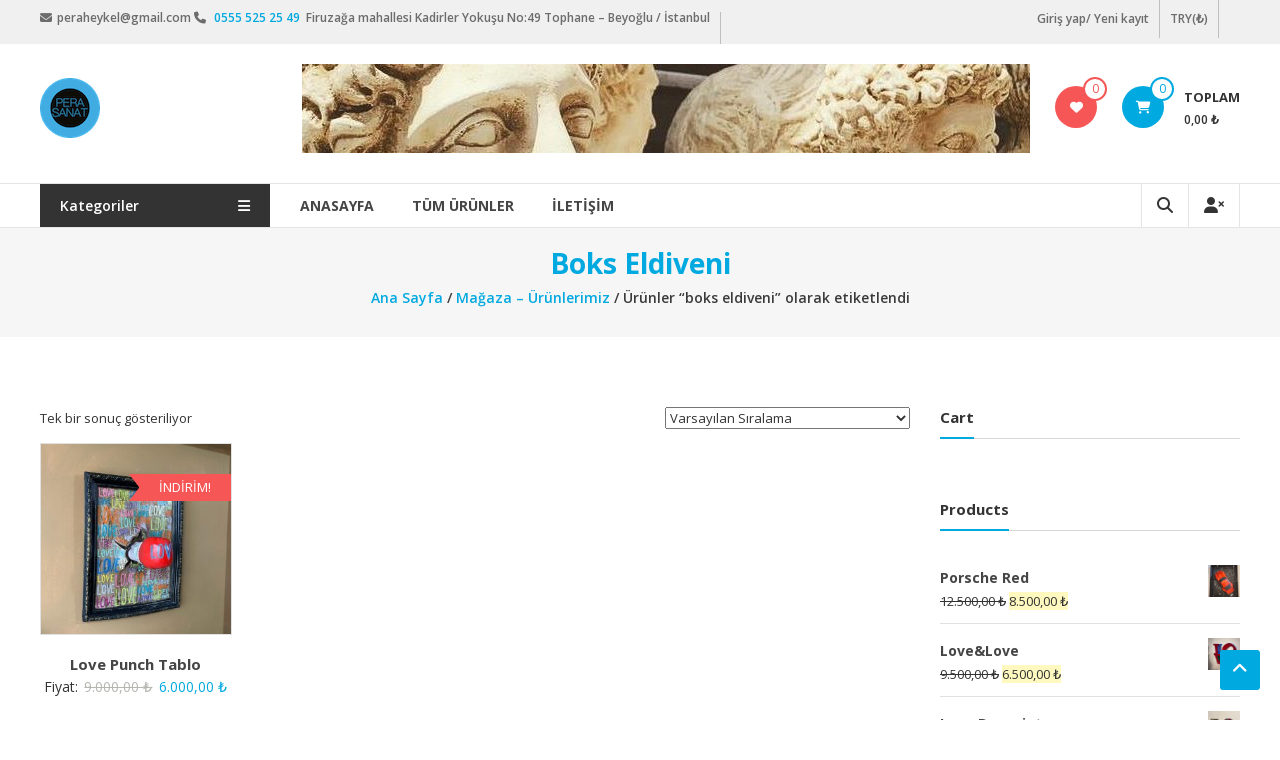

--- FILE ---
content_type: text/html; charset=UTF-8
request_url: https://peraheykel.com/urun-etiketi/boks-eldiveni/
body_size: 17531
content:
<!DOCTYPE html>
<html lang="tr">
<head>
	<meta charset="UTF-8">
	<meta http-equiv="X-UA-Compatible" content="IE=edge,chrome=1">
	<meta name="viewport" content="width=device-width, initial-scale=1">
	<link rel="profile" href="https://gmpg.org/xfn/11">

					<script type="58c19f1b881c44ced6fc13f4-text/javascript">document.documentElement.className = document.documentElement.className + ' yes-js js_active js'</script>
			<meta name='robots' content='index, follow, max-image-preview:large, max-snippet:-1, max-video-preview:-1' />
	<style>img:is([sizes="auto" i], [sizes^="auto," i]) { contain-intrinsic-size: 3000px 1500px }</style>
		<!-- BEGIN: Simple Google Analytics Tracking Code -->
	<script type="58c19f1b881c44ced6fc13f4-text/javascript">
		(function(i,s,o,g,r,a,m){i['GoogleAnalyticsObject']=r;i[r]=i[r]||function(){
		(i[r].q=i[r].q||[]).push(arguments)},i[r].l=1*new Date();a=s.createElement(o),
		m=s.getElementsByTagName(o)[0];a.async=1;a.src=g;m.parentNode.insertBefore(a,m)
		})(window,document,'script','//www.google-analytics.com/analytics.js','ga');

		ga('create', {"cookieDomain":"auto","trackingId":"UA-90582349-1"} );
		ga('send', 'pageview');
		
	</script>
	<!-- END: Simple Google Analytics Tracking Code -->
	<script type="58c19f1b881c44ced6fc13f4-text/javascript">window._wca = window._wca || [];</script>

	<!-- This site is optimized with the Yoast SEO plugin v26.8 - https://yoast.com/product/yoast-seo-wordpress/ -->
	<title>boks eldiveni arşivleri - Pera Heykel</title>
	<link rel="canonical" href="https://peraheykel.com/urun-etiketi/boks-eldiveni/" />
	<meta property="og:locale" content="tr_TR" />
	<meta property="og:type" content="article" />
	<meta property="og:title" content="boks eldiveni arşivleri - Pera Heykel" />
	<meta property="og:url" content="https://peraheykel.com/urun-etiketi/boks-eldiveni/" />
	<meta property="og:site_name" content="Pera Heykel" />
	<meta name="twitter:card" content="summary_large_image" />
	<script type="application/ld+json" class="yoast-schema-graph">{"@context":"https://schema.org","@graph":[{"@type":"CollectionPage","@id":"https://peraheykel.com/urun-etiketi/boks-eldiveni/","url":"https://peraheykel.com/urun-etiketi/boks-eldiveni/","name":"boks eldiveni arşivleri - Pera Heykel","isPartOf":{"@id":"https://peraheykel.com/#website"},"primaryImageOfPage":{"@id":"https://peraheykel.com/urun-etiketi/boks-eldiveni/#primaryimage"},"image":{"@id":"https://peraheykel.com/urun-etiketi/boks-eldiveni/#primaryimage"},"thumbnailUrl":"https://peraheykel.com/wp-content/uploads/2024/01/t1.jpeg","breadcrumb":{"@id":"https://peraheykel.com/urun-etiketi/boks-eldiveni/#breadcrumb"},"inLanguage":"tr"},{"@type":"ImageObject","inLanguage":"tr","@id":"https://peraheykel.com/urun-etiketi/boks-eldiveni/#primaryimage","url":"https://peraheykel.com/wp-content/uploads/2024/01/t1.jpeg","contentUrl":"https://peraheykel.com/wp-content/uploads/2024/01/t1.jpeg","width":1200,"height":1600},{"@type":"BreadcrumbList","@id":"https://peraheykel.com/urun-etiketi/boks-eldiveni/#breadcrumb","itemListElement":[{"@type":"ListItem","position":1,"name":"Ana sayfa","item":"https://peraheykel.com/"},{"@type":"ListItem","position":2,"name":"boks eldiveni"}]},{"@type":"WebSite","@id":"https://peraheykel.com/#website","url":"https://peraheykel.com/","name":"Pera Heykel","description":"Pera Heykel, klasik ve modernin estetik uyumu","publisher":{"@id":"https://peraheykel.com/#organization"},"potentialAction":[{"@type":"SearchAction","target":{"@type":"EntryPoint","urlTemplate":"https://peraheykel.com/?s={search_term_string}"},"query-input":{"@type":"PropertyValueSpecification","valueRequired":true,"valueName":"search_term_string"}}],"inLanguage":"tr"},{"@type":"Organization","@id":"https://peraheykel.com/#organization","name":"Pera Heykel","url":"https://peraheykel.com/","logo":{"@type":"ImageObject","inLanguage":"tr","@id":"https://peraheykel.com/#/schema/logo/image/","url":"https://peraheykel.com/wp-content/uploads/2025/10/PERASANATLOGO-1-1-1-2.png","contentUrl":"https://peraheykel.com/wp-content/uploads/2025/10/PERASANATLOGO-1-1-1-2.png","width":60,"height":60,"caption":"Pera Heykel"},"image":{"@id":"https://peraheykel.com/#/schema/logo/image/"}}]}</script>
	<!-- / Yoast SEO plugin. -->


<link rel='dns-prefetch' href='//stats.wp.com' />
<link rel='dns-prefetch' href='//secure.gravatar.com' />
<link rel='dns-prefetch' href='//capi-automation.s3.us-east-2.amazonaws.com' />
<link rel='dns-prefetch' href='//fonts.googleapis.com' />
<link rel="alternate" type="application/rss+xml" title="Pera Heykel &raquo; akışı" href="https://peraheykel.com/feed/" />
<link rel="alternate" type="application/rss+xml" title="Pera Heykel &raquo; yorum akışı" href="https://peraheykel.com/comments/feed/" />
<link rel="alternate" type="application/rss+xml" title="Pera Heykel &raquo; boks eldiveni Etiket akışı" href="https://peraheykel.com/urun-etiketi/boks-eldiveni/feed/" />
<script type="58c19f1b881c44ced6fc13f4-text/javascript">
/* <![CDATA[ */
window._wpemojiSettings = {"baseUrl":"https:\/\/s.w.org\/images\/core\/emoji\/16.0.1\/72x72\/","ext":".png","svgUrl":"https:\/\/s.w.org\/images\/core\/emoji\/16.0.1\/svg\/","svgExt":".svg","source":{"concatemoji":"https:\/\/peraheykel.com\/wp-includes\/js\/wp-emoji-release.min.js?ver=6.8.3"}};
/*! This file is auto-generated */
!function(s,n){var o,i,e;function c(e){try{var t={supportTests:e,timestamp:(new Date).valueOf()};sessionStorage.setItem(o,JSON.stringify(t))}catch(e){}}function p(e,t,n){e.clearRect(0,0,e.canvas.width,e.canvas.height),e.fillText(t,0,0);var t=new Uint32Array(e.getImageData(0,0,e.canvas.width,e.canvas.height).data),a=(e.clearRect(0,0,e.canvas.width,e.canvas.height),e.fillText(n,0,0),new Uint32Array(e.getImageData(0,0,e.canvas.width,e.canvas.height).data));return t.every(function(e,t){return e===a[t]})}function u(e,t){e.clearRect(0,0,e.canvas.width,e.canvas.height),e.fillText(t,0,0);for(var n=e.getImageData(16,16,1,1),a=0;a<n.data.length;a++)if(0!==n.data[a])return!1;return!0}function f(e,t,n,a){switch(t){case"flag":return n(e,"\ud83c\udff3\ufe0f\u200d\u26a7\ufe0f","\ud83c\udff3\ufe0f\u200b\u26a7\ufe0f")?!1:!n(e,"\ud83c\udde8\ud83c\uddf6","\ud83c\udde8\u200b\ud83c\uddf6")&&!n(e,"\ud83c\udff4\udb40\udc67\udb40\udc62\udb40\udc65\udb40\udc6e\udb40\udc67\udb40\udc7f","\ud83c\udff4\u200b\udb40\udc67\u200b\udb40\udc62\u200b\udb40\udc65\u200b\udb40\udc6e\u200b\udb40\udc67\u200b\udb40\udc7f");case"emoji":return!a(e,"\ud83e\udedf")}return!1}function g(e,t,n,a){var r="undefined"!=typeof WorkerGlobalScope&&self instanceof WorkerGlobalScope?new OffscreenCanvas(300,150):s.createElement("canvas"),o=r.getContext("2d",{willReadFrequently:!0}),i=(o.textBaseline="top",o.font="600 32px Arial",{});return e.forEach(function(e){i[e]=t(o,e,n,a)}),i}function t(e){var t=s.createElement("script");t.src=e,t.defer=!0,s.head.appendChild(t)}"undefined"!=typeof Promise&&(o="wpEmojiSettingsSupports",i=["flag","emoji"],n.supports={everything:!0,everythingExceptFlag:!0},e=new Promise(function(e){s.addEventListener("DOMContentLoaded",e,{once:!0})}),new Promise(function(t){var n=function(){try{var e=JSON.parse(sessionStorage.getItem(o));if("object"==typeof e&&"number"==typeof e.timestamp&&(new Date).valueOf()<e.timestamp+604800&&"object"==typeof e.supportTests)return e.supportTests}catch(e){}return null}();if(!n){if("undefined"!=typeof Worker&&"undefined"!=typeof OffscreenCanvas&&"undefined"!=typeof URL&&URL.createObjectURL&&"undefined"!=typeof Blob)try{var e="postMessage("+g.toString()+"("+[JSON.stringify(i),f.toString(),p.toString(),u.toString()].join(",")+"));",a=new Blob([e],{type:"text/javascript"}),r=new Worker(URL.createObjectURL(a),{name:"wpTestEmojiSupports"});return void(r.onmessage=function(e){c(n=e.data),r.terminate(),t(n)})}catch(e){}c(n=g(i,f,p,u))}t(n)}).then(function(e){for(var t in e)n.supports[t]=e[t],n.supports.everything=n.supports.everything&&n.supports[t],"flag"!==t&&(n.supports.everythingExceptFlag=n.supports.everythingExceptFlag&&n.supports[t]);n.supports.everythingExceptFlag=n.supports.everythingExceptFlag&&!n.supports.flag,n.DOMReady=!1,n.readyCallback=function(){n.DOMReady=!0}}).then(function(){return e}).then(function(){var e;n.supports.everything||(n.readyCallback(),(e=n.source||{}).concatemoji?t(e.concatemoji):e.wpemoji&&e.twemoji&&(t(e.twemoji),t(e.wpemoji)))}))}((window,document),window._wpemojiSettings);
/* ]]> */
</script>
<style id='wp-emoji-styles-inline-css' type='text/css'>

	img.wp-smiley, img.emoji {
		display: inline !important;
		border: none !important;
		box-shadow: none !important;
		height: 1em !important;
		width: 1em !important;
		margin: 0 0.07em !important;
		vertical-align: -0.1em !important;
		background: none !important;
		padding: 0 !important;
	}
</style>
<link rel='stylesheet' id='wp-block-library-css' href='https://peraheykel.com/wp-content/plugins/gutenberg/build/block-library/style.css?ver=21.9.0' type='text/css' media='all' />
<link rel='stylesheet' id='wp-block-library-theme-css' href='https://peraheykel.com/wp-content/plugins/gutenberg/build/block-library/theme.css?ver=21.9.0' type='text/css' media='all' />
<style id='classic-theme-styles-inline-css' type='text/css'>
/*! This file is auto-generated */
.wp-block-button__link{color:#fff;background-color:#32373c;border-radius:9999px;box-shadow:none;text-decoration:none;padding:calc(.667em + 2px) calc(1.333em + 2px);font-size:1.125em}.wp-block-file__button{background:#32373c;color:#fff;text-decoration:none}
</style>
<link rel='stylesheet' id='mediaelement-css' href='https://peraheykel.com/wp-includes/js/mediaelement/mediaelementplayer-legacy.min.css?ver=4.2.17' type='text/css' media='all' />
<link rel='stylesheet' id='wp-mediaelement-css' href='https://peraheykel.com/wp-includes/js/mediaelement/wp-mediaelement.min.css?ver=6.8.3' type='text/css' media='all' />
<style id='jetpack-sharing-buttons-style-inline-css' type='text/css'>
.jetpack-sharing-buttons__services-list{display:flex;flex-direction:row;flex-wrap:wrap;gap:0;list-style-type:none;margin:5px;padding:0}.jetpack-sharing-buttons__services-list.has-small-icon-size{font-size:12px}.jetpack-sharing-buttons__services-list.has-normal-icon-size{font-size:16px}.jetpack-sharing-buttons__services-list.has-large-icon-size{font-size:24px}.jetpack-sharing-buttons__services-list.has-huge-icon-size{font-size:36px}@media print{.jetpack-sharing-buttons__services-list{display:none!important}}.editor-styles-wrapper .wp-block-jetpack-sharing-buttons{gap:0;padding-inline-start:0}ul.jetpack-sharing-buttons__services-list.has-background{padding:1.25em 2.375em}
</style>
<link rel='stylesheet' id='yith-wcwl-add-to-wishlist-css' href='https://peraheykel.com/wp-content/plugins/yith-woocommerce-wishlist/assets/css/frontend/add-to-wishlist.css?ver=4.10.0' type='text/css' media='all' />
<style id='yith-wcwl-add-to-wishlist-inline-css' type='text/css'>
 :root { --add-to-wishlist-icon-color: #000000; --added-to-wishlist-icon-color: #000000; --rounded-corners-radius: 16px; --add-to-cart-rounded-corners-radius: 16px; --color-headers-background: #F4F4F4; --feedback-duration: 3s } 
</style>
<link rel='stylesheet' id='jquery-selectBox-css' href='https://peraheykel.com/wp-content/plugins/yith-woocommerce-wishlist/assets/css/jquery.selectBox.css?ver=1.2.0' type='text/css' media='all' />
<link rel='stylesheet' id='woocommerce_prettyPhoto_css-css' href='//peraheykel.com/wp-content/plugins/woocommerce/assets/css/prettyPhoto.css?ver=3.1.6' type='text/css' media='all' />
<link rel='stylesheet' id='yith-wcwl-main-css' href='https://peraheykel.com/wp-content/plugins/yith-woocommerce-wishlist/assets/css/style.css?ver=4.10.0' type='text/css' media='all' />
<style id='yith-wcwl-main-inline-css' type='text/css'>
 :root { --add-to-wishlist-icon-color: #000000; --added-to-wishlist-icon-color: #000000; --rounded-corners-radius: 16px; --add-to-cart-rounded-corners-radius: 16px; --color-headers-background: #F4F4F4; --feedback-duration: 3s } 
</style>
<style id='global-styles-inline-css' type='text/css'>
:root{--wp--preset--aspect-ratio--square: 1;--wp--preset--aspect-ratio--4-3: 4/3;--wp--preset--aspect-ratio--3-4: 3/4;--wp--preset--aspect-ratio--3-2: 3/2;--wp--preset--aspect-ratio--2-3: 2/3;--wp--preset--aspect-ratio--16-9: 16/9;--wp--preset--aspect-ratio--9-16: 9/16;--wp--preset--color--black: #000000;--wp--preset--color--cyan-bluish-gray: #abb8c3;--wp--preset--color--white: #ffffff;--wp--preset--color--pale-pink: #f78da7;--wp--preset--color--vivid-red: #cf2e2e;--wp--preset--color--luminous-vivid-orange: #ff6900;--wp--preset--color--luminous-vivid-amber: #fcb900;--wp--preset--color--light-green-cyan: #7bdcb5;--wp--preset--color--vivid-green-cyan: #00d084;--wp--preset--color--pale-cyan-blue: #8ed1fc;--wp--preset--color--vivid-cyan-blue: #0693e3;--wp--preset--color--vivid-purple: #9b51e0;--wp--preset--gradient--vivid-cyan-blue-to-vivid-purple: linear-gradient(135deg,rgb(6,147,227) 0%,rgb(155,81,224) 100%);--wp--preset--gradient--light-green-cyan-to-vivid-green-cyan: linear-gradient(135deg,rgb(122,220,180) 0%,rgb(0,208,130) 100%);--wp--preset--gradient--luminous-vivid-amber-to-luminous-vivid-orange: linear-gradient(135deg,rgb(252,185,0) 0%,rgb(255,105,0) 100%);--wp--preset--gradient--luminous-vivid-orange-to-vivid-red: linear-gradient(135deg,rgb(255,105,0) 0%,rgb(207,46,46) 100%);--wp--preset--gradient--very-light-gray-to-cyan-bluish-gray: linear-gradient(135deg,rgb(238,238,238) 0%,rgb(169,184,195) 100%);--wp--preset--gradient--cool-to-warm-spectrum: linear-gradient(135deg,rgb(74,234,220) 0%,rgb(151,120,209) 20%,rgb(207,42,186) 40%,rgb(238,44,130) 60%,rgb(251,105,98) 80%,rgb(254,248,76) 100%);--wp--preset--gradient--blush-light-purple: linear-gradient(135deg,rgb(255,206,236) 0%,rgb(152,150,240) 100%);--wp--preset--gradient--blush-bordeaux: linear-gradient(135deg,rgb(254,205,165) 0%,rgb(254,45,45) 50%,rgb(107,0,62) 100%);--wp--preset--gradient--luminous-dusk: linear-gradient(135deg,rgb(255,203,112) 0%,rgb(199,81,192) 50%,rgb(65,88,208) 100%);--wp--preset--gradient--pale-ocean: linear-gradient(135deg,rgb(255,245,203) 0%,rgb(182,227,212) 50%,rgb(51,167,181) 100%);--wp--preset--gradient--electric-grass: linear-gradient(135deg,rgb(202,248,128) 0%,rgb(113,206,126) 100%);--wp--preset--gradient--midnight: linear-gradient(135deg,rgb(2,3,129) 0%,rgb(40,116,252) 100%);--wp--preset--font-size--small: 13px;--wp--preset--font-size--medium: 20px;--wp--preset--font-size--large: 36px;--wp--preset--font-size--x-large: 42px;--wp--preset--spacing--20: 0.44rem;--wp--preset--spacing--30: 0.67rem;--wp--preset--spacing--40: 1rem;--wp--preset--spacing--50: 1.5rem;--wp--preset--spacing--60: 2.25rem;--wp--preset--spacing--70: 3.38rem;--wp--preset--spacing--80: 5.06rem;--wp--preset--shadow--natural: 6px 6px 9px rgba(0, 0, 0, 0.2);--wp--preset--shadow--deep: 12px 12px 50px rgba(0, 0, 0, 0.4);--wp--preset--shadow--sharp: 6px 6px 0px rgba(0, 0, 0, 0.2);--wp--preset--shadow--outlined: 6px 6px 0px -3px rgb(255, 255, 255), 6px 6px rgb(0, 0, 0);--wp--preset--shadow--crisp: 6px 6px 0px rgb(0, 0, 0);}:where(.is-layout-flex){gap: 0.5em;}:where(.is-layout-grid){gap: 0.5em;}body .is-layout-flex{display: flex;}.is-layout-flex{flex-wrap: wrap;align-items: center;}.is-layout-flex > :is(*, div){margin: 0;}body .is-layout-grid{display: grid;}.is-layout-grid > :is(*, div){margin: 0;}:where(.wp-block-columns.is-layout-flex){gap: 2em;}:where(.wp-block-columns.is-layout-grid){gap: 2em;}:where(.wp-block-post-template.is-layout-flex){gap: 1.25em;}:where(.wp-block-post-template.is-layout-grid){gap: 1.25em;}.has-black-color{color: var(--wp--preset--color--black) !important;}.has-cyan-bluish-gray-color{color: var(--wp--preset--color--cyan-bluish-gray) !important;}.has-white-color{color: var(--wp--preset--color--white) !important;}.has-pale-pink-color{color: var(--wp--preset--color--pale-pink) !important;}.has-vivid-red-color{color: var(--wp--preset--color--vivid-red) !important;}.has-luminous-vivid-orange-color{color: var(--wp--preset--color--luminous-vivid-orange) !important;}.has-luminous-vivid-amber-color{color: var(--wp--preset--color--luminous-vivid-amber) !important;}.has-light-green-cyan-color{color: var(--wp--preset--color--light-green-cyan) !important;}.has-vivid-green-cyan-color{color: var(--wp--preset--color--vivid-green-cyan) !important;}.has-pale-cyan-blue-color{color: var(--wp--preset--color--pale-cyan-blue) !important;}.has-vivid-cyan-blue-color{color: var(--wp--preset--color--vivid-cyan-blue) !important;}.has-vivid-purple-color{color: var(--wp--preset--color--vivid-purple) !important;}.has-black-background-color{background-color: var(--wp--preset--color--black) !important;}.has-cyan-bluish-gray-background-color{background-color: var(--wp--preset--color--cyan-bluish-gray) !important;}.has-white-background-color{background-color: var(--wp--preset--color--white) !important;}.has-pale-pink-background-color{background-color: var(--wp--preset--color--pale-pink) !important;}.has-vivid-red-background-color{background-color: var(--wp--preset--color--vivid-red) !important;}.has-luminous-vivid-orange-background-color{background-color: var(--wp--preset--color--luminous-vivid-orange) !important;}.has-luminous-vivid-amber-background-color{background-color: var(--wp--preset--color--luminous-vivid-amber) !important;}.has-light-green-cyan-background-color{background-color: var(--wp--preset--color--light-green-cyan) !important;}.has-vivid-green-cyan-background-color{background-color: var(--wp--preset--color--vivid-green-cyan) !important;}.has-pale-cyan-blue-background-color{background-color: var(--wp--preset--color--pale-cyan-blue) !important;}.has-vivid-cyan-blue-background-color{background-color: var(--wp--preset--color--vivid-cyan-blue) !important;}.has-vivid-purple-background-color{background-color: var(--wp--preset--color--vivid-purple) !important;}.has-black-border-color{border-color: var(--wp--preset--color--black) !important;}.has-cyan-bluish-gray-border-color{border-color: var(--wp--preset--color--cyan-bluish-gray) !important;}.has-white-border-color{border-color: var(--wp--preset--color--white) !important;}.has-pale-pink-border-color{border-color: var(--wp--preset--color--pale-pink) !important;}.has-vivid-red-border-color{border-color: var(--wp--preset--color--vivid-red) !important;}.has-luminous-vivid-orange-border-color{border-color: var(--wp--preset--color--luminous-vivid-orange) !important;}.has-luminous-vivid-amber-border-color{border-color: var(--wp--preset--color--luminous-vivid-amber) !important;}.has-light-green-cyan-border-color{border-color: var(--wp--preset--color--light-green-cyan) !important;}.has-vivid-green-cyan-border-color{border-color: var(--wp--preset--color--vivid-green-cyan) !important;}.has-pale-cyan-blue-border-color{border-color: var(--wp--preset--color--pale-cyan-blue) !important;}.has-vivid-cyan-blue-border-color{border-color: var(--wp--preset--color--vivid-cyan-blue) !important;}.has-vivid-purple-border-color{border-color: var(--wp--preset--color--vivid-purple) !important;}.has-vivid-cyan-blue-to-vivid-purple-gradient-background{background: var(--wp--preset--gradient--vivid-cyan-blue-to-vivid-purple) !important;}.has-light-green-cyan-to-vivid-green-cyan-gradient-background{background: var(--wp--preset--gradient--light-green-cyan-to-vivid-green-cyan) !important;}.has-luminous-vivid-amber-to-luminous-vivid-orange-gradient-background{background: var(--wp--preset--gradient--luminous-vivid-amber-to-luminous-vivid-orange) !important;}.has-luminous-vivid-orange-to-vivid-red-gradient-background{background: var(--wp--preset--gradient--luminous-vivid-orange-to-vivid-red) !important;}.has-very-light-gray-to-cyan-bluish-gray-gradient-background{background: var(--wp--preset--gradient--very-light-gray-to-cyan-bluish-gray) !important;}.has-cool-to-warm-spectrum-gradient-background{background: var(--wp--preset--gradient--cool-to-warm-spectrum) !important;}.has-blush-light-purple-gradient-background{background: var(--wp--preset--gradient--blush-light-purple) !important;}.has-blush-bordeaux-gradient-background{background: var(--wp--preset--gradient--blush-bordeaux) !important;}.has-luminous-dusk-gradient-background{background: var(--wp--preset--gradient--luminous-dusk) !important;}.has-pale-ocean-gradient-background{background: var(--wp--preset--gradient--pale-ocean) !important;}.has-electric-grass-gradient-background{background: var(--wp--preset--gradient--electric-grass) !important;}.has-midnight-gradient-background{background: var(--wp--preset--gradient--midnight) !important;}.has-small-font-size{font-size: var(--wp--preset--font-size--small) !important;}.has-medium-font-size{font-size: var(--wp--preset--font-size--medium) !important;}.has-large-font-size{font-size: var(--wp--preset--font-size--large) !important;}.has-x-large-font-size{font-size: var(--wp--preset--font-size--x-large) !important;}
:where(.wp-block-columns.is-layout-flex){gap: 2em;}:where(.wp-block-columns.is-layout-grid){gap: 2em;}
:root :where(.wp-block-pullquote){font-size: 1.5em;line-height: 1.6;}
:where(.wp-block-post-template.is-layout-flex){gap: 1.25em;}:where(.wp-block-post-template.is-layout-grid){gap: 1.25em;}
:where(.wp-block-term-template.is-layout-flex){gap: 1.25em;}:where(.wp-block-term-template.is-layout-grid){gap: 1.25em;}
</style>
<link rel='stylesheet' id='woocommerce-layout-css' href='https://peraheykel.com/wp-content/plugins/woocommerce/assets/css/woocommerce-layout.css?ver=10.4.3' type='text/css' media='all' />
<style id='woocommerce-layout-inline-css' type='text/css'>

	.infinite-scroll .woocommerce-pagination {
		display: none;
	}
</style>
<link rel='stylesheet' id='woocommerce-smallscreen-css' href='https://peraheykel.com/wp-content/plugins/woocommerce/assets/css/woocommerce-smallscreen.css?ver=10.4.3' type='text/css' media='only screen and (max-width: 768px)' />
<link rel='stylesheet' id='woocommerce-general-css' href='https://peraheykel.com/wp-content/plugins/woocommerce/assets/css/woocommerce.css?ver=10.4.3' type='text/css' media='all' />
<style id='woocommerce-inline-inline-css' type='text/css'>
.woocommerce form .form-row .required { visibility: visible; }
</style>
<link rel='stylesheet' id='font-awesome-4-css' href='https://peraheykel.com/wp-content/themes/estore/font-awesome/css/v4-shims.min.css?ver=4.7.0' type='text/css' media='all' />
<link rel='stylesheet' id='font-awesome-all-css' href='https://peraheykel.com/wp-content/themes/estore/font-awesome/css/all.min.css?ver=6.7.2' type='text/css' media='all' />
<link rel='stylesheet' id='font-awesome-solid-css' href='https://peraheykel.com/wp-content/themes/estore/font-awesome/css/solid.min.css?ver=6.7.2' type='text/css' media='all' />
<link rel='stylesheet' id='font-awesome-regular-css' href='https://peraheykel.com/wp-content/themes/estore/font-awesome/css/regular.min.css?ver=6.7.2' type='text/css' media='all' />
<link rel='stylesheet' id='font-awesome-brands-css' href='https://peraheykel.com/wp-content/themes/estore/font-awesome/css/brands.min.css?ver=6.7.2' type='text/css' media='all' />
<link rel='stylesheet' id='estore-googlefonts-css' href='//fonts.googleapis.com/css?family=Open+Sans%3A400%2C600%2C700%2C300&#038;display=swap&#038;ver=6.8.3' type='text/css' media='all' />
<link rel='stylesheet' id='estore-style-css' href='https://peraheykel.com/wp-content/themes/estore/style.css?ver=6.8.3' type='text/css' media='all' />
<link rel='stylesheet' id='estore-reponsive-css' href='https://peraheykel.com/wp-content/themes/estore/css/responsive.css?ver=1.0.0' type='text/css' media='all' />
<script type="58c19f1b881c44ced6fc13f4-text/javascript" src="https://peraheykel.com/wp-includes/js/dist/vendor/wp-polyfill.min.js?ver=3.15.0" id="wp-polyfill-js"></script>
<script type="58c19f1b881c44ced6fc13f4-text/javascript" src="https://peraheykel.com/wp-content/plugins/gutenberg/build/hooks/index.min.js?ver=1761143744539" id="wp-hooks-js"></script>
<script type="58c19f1b881c44ced6fc13f4-text/javascript" src="https://peraheykel.com/wp-content/plugins/gutenberg/build/vendors/react.min.js?ver=18" id="react-js"></script>
<script type="58c19f1b881c44ced6fc13f4-text/javascript" src="https://peraheykel.com/wp-content/plugins/gutenberg/build/vendors/react-dom.min.js?ver=18" id="react-dom-js"></script>
<script type="58c19f1b881c44ced6fc13f4-text/javascript" src="https://peraheykel.com/wp-content/plugins/gutenberg/build/i18n/index.min.js?ver=1761143746378" id="wp-i18n-js"></script>
<script type="58c19f1b881c44ced6fc13f4-text/javascript" id="wp-i18n-js-after">
/* <![CDATA[ */
wp.i18n.setLocaleData( { 'text direction\u0004ltr': [ 'ltr' ] } );
/* ]]> */
</script>
<script type="58c19f1b881c44ced6fc13f4-text/javascript" src="https://peraheykel.com/wp-includes/js/jquery/jquery.min.js?ver=3.7.1" id="jquery-core-js"></script>
<script type="58c19f1b881c44ced6fc13f4-text/javascript" src="https://peraheykel.com/wp-includes/js/jquery/jquery-migrate.min.js?ver=3.4.1" id="jquery-migrate-js"></script>
<script type="58c19f1b881c44ced6fc13f4-text/javascript" src="//peraheykel.com/wp-content/plugins/woocommerce/assets/js/prettyPhoto/jquery.prettyPhoto.min.js?ver=3.1.6" id="wc-prettyPhoto-js" data-wp-strategy="defer"></script>
<script type="58c19f1b881c44ced6fc13f4-text/javascript" src="https://peraheykel.com/wp-content/plugins/woocommerce/assets/js/jquery-blockui/jquery.blockUI.min.js?ver=2.7.0-wc.10.4.3" id="wc-jquery-blockui-js" defer="defer" data-wp-strategy="defer"></script>
<script type="58c19f1b881c44ced6fc13f4-text/javascript" id="wc-add-to-cart-js-extra">
/* <![CDATA[ */
var wc_add_to_cart_params = {"ajax_url":"\/wp-admin\/admin-ajax.php","wc_ajax_url":"\/?wc-ajax=%%endpoint%%","i18n_view_cart":"Sepetim","cart_url":"https:\/\/peraheykel.com\/sepet-2\/","is_cart":"","cart_redirect_after_add":"no"};
/* ]]> */
</script>
<script type="58c19f1b881c44ced6fc13f4-text/javascript" src="https://peraheykel.com/wp-content/plugins/woocommerce/assets/js/frontend/add-to-cart.min.js?ver=10.4.3" id="wc-add-to-cart-js" defer="defer" data-wp-strategy="defer"></script>
<script type="58c19f1b881c44ced6fc13f4-text/javascript" src="https://peraheykel.com/wp-content/plugins/woocommerce/assets/js/js-cookie/js.cookie.min.js?ver=2.1.4-wc.10.4.3" id="wc-js-cookie-js" defer="defer" data-wp-strategy="defer"></script>
<script type="58c19f1b881c44ced6fc13f4-text/javascript" id="woocommerce-js-extra">
/* <![CDATA[ */
var woocommerce_params = {"ajax_url":"\/wp-admin\/admin-ajax.php","wc_ajax_url":"\/?wc-ajax=%%endpoint%%","i18n_password_show":"\u015eifreyi g\u00f6ster","i18n_password_hide":"\u015eifreyi gizle"};
/* ]]> */
</script>
<script type="58c19f1b881c44ced6fc13f4-text/javascript" src="https://peraheykel.com/wp-content/plugins/woocommerce/assets/js/frontend/woocommerce.min.js?ver=10.4.3" id="woocommerce-js" defer="defer" data-wp-strategy="defer"></script>
<script type="58c19f1b881c44ced6fc13f4-text/javascript" src="https://peraheykel.com/wp-content/plugins/woocommerce/assets/js/prettyPhoto/jquery.prettyPhoto.init.min.js?ver=10.4.3" id="wc-prettyPhoto-init-js" defer="defer" data-wp-strategy="defer"></script>
<script type="58c19f1b881c44ced6fc13f4-text/javascript" src="https://stats.wp.com/s-202606.js" id="woocommerce-analytics-js" defer="defer" data-wp-strategy="defer"></script>
<link rel="https://api.w.org/" href="https://peraheykel.com/wp-json/" /><link rel="alternate" title="JSON" type="application/json" href="https://peraheykel.com/wp-json/wp/v2/product_tag/883" /><link rel="EditURI" type="application/rsd+xml" title="RSD" href="https://peraheykel.com/xmlrpc.php?rsd" />
<meta name="generator" content="WordPress 6.8.3" />
<meta name="generator" content="WooCommerce 10.4.3" />
	<style>img#wpstats{display:none}</style>
		<!-- Google site verification - Google for WooCommerce -->
<meta name="google-site-verification" content="qkxge6OEe6BSaSTRngBU4-H1g82veCw1WvQF7foRMmw" />
	<noscript><style>.woocommerce-product-gallery{ opacity: 1 !important; }</style></noscript>
	<style type="text/css">.recentcomments a{display:inline !important;padding:0 !important;margin:0 !important;}</style>			<script type="58c19f1b881c44ced6fc13f4-text/javascript">
				!function(f,b,e,v,n,t,s){if(f.fbq)return;n=f.fbq=function(){n.callMethod?
					n.callMethod.apply(n,arguments):n.queue.push(arguments)};if(!f._fbq)f._fbq=n;
					n.push=n;n.loaded=!0;n.version='2.0';n.queue=[];t=b.createElement(e);t.async=!0;
					t.src=v;s=b.getElementsByTagName(e)[0];s.parentNode.insertBefore(t,s)}(window,
					document,'script','https://connect.facebook.net/en_US/fbevents.js');
			</script>
			<!-- WooCommerce Facebook Integration Begin -->
			<script type="58c19f1b881c44ced6fc13f4-text/javascript">

				fbq('init', '1009557696204292', {}, {
    "agent": "woocommerce_2-10.4.3-3.5.15"
});

				document.addEventListener( 'DOMContentLoaded', function() {
					// Insert placeholder for events injected when a product is added to the cart through AJAX.
					document.body.insertAdjacentHTML( 'beforeend', '<div class=\"wc-facebook-pixel-event-placeholder\"></div>' );
				}, false );

			</script>
			<!-- WooCommerce Facebook Integration End -->
					<style type="text/css" id="wp-custom-css">
			.page-id-367 #colophon,.page-id-367 #masthead,.page-id-367 .entry-sub-title{display:none}#colophon .widget_text{margin-top:0}.page-id-367 .page-header{margin-bottom:0}		</style>
		
		<!-- Global site tag (gtag.js) - Google Ads: AW-11415731407 - Google for WooCommerce -->
		<script async src="https://www.googletagmanager.com/gtag/js?id=AW-11415731407" type="58c19f1b881c44ced6fc13f4-text/javascript"></script>
		<script type="58c19f1b881c44ced6fc13f4-text/javascript">
			window.dataLayer = window.dataLayer || [];
			function gtag() { dataLayer.push(arguments); }
			gtag( 'consent', 'default', {
				analytics_storage: 'denied',
				ad_storage: 'denied',
				ad_user_data: 'denied',
				ad_personalization: 'denied',
				region: ['AT', 'BE', 'BG', 'HR', 'CY', 'CZ', 'DK', 'EE', 'FI', 'FR', 'DE', 'GR', 'HU', 'IS', 'IE', 'IT', 'LV', 'LI', 'LT', 'LU', 'MT', 'NL', 'NO', 'PL', 'PT', 'RO', 'SK', 'SI', 'ES', 'SE', 'GB', 'CH'],
				wait_for_update: 500,
			} );
			gtag('js', new Date());
			gtag('set', 'developer_id.dOGY3NW', true);
			gtag("config", "AW-11415731407", { "groups": "GLA", "send_page_view": false });		</script>

		</head>

<body class="archive tax-product_tag term-boks-eldiveni term-883 wp-custom-logo wp-embed-responsive wp-theme-estore theme-estore woocommerce woocommerce-page woocommerce-no-js archive-list">

<script type="58c19f1b881c44ced6fc13f4-text/javascript">
/* <![CDATA[ */
gtag("event", "page_view", {send_to: "GLA"});
/* ]]> */
</script>

<div id="page" class="hfeed site">
	<a class="skip-link screen-reader-text" href="#content">İçeriğe geç</a>

	
	
	<header id="masthead" class="site-header" role="banner">
					<div class="top-header-wrapper clearfix">
				<div class="tg-container">
					<div class="left-top-header">
						<div id="header-ticker" class="left-header-block">
							<p><i class="fa fa-envelope"></i><a href="/cdn-cgi/l/email-protection" class="__cf_email__" data-cfemail="3f4f5a4d5e575a46545a537f58525e5653115c5052">[email&#160;protected]</a> <i class="fa fa-phone"></i> <a href="tel:0555 525 25 49"> 0555 525 25 49 </a>  Firuzağa mahallesi Kadirler Yokuşu No:49 Tophane – Beyoğlu / İstanbul</p>						</div> <!-- header-ticker end-->
					</div> <!-- left-top-header end -->

					<div class="right-top-header">
						<div class="top-header-menu-wrapper">
													</div> <!-- top-header-menu-wrapper end -->
														<div class="login-register-wrap right-header-block">
																			<a href="https://peraheykel.com/my-account/"
										   title=""
										   class="user-icon">Giriş yap/ Yeni kayıt																	</div>
															<div class="currency-wrap right-header-block">
									<a href="#">TRY(&#8378;)</a>
								</div> <!--currency-wrap end -->
							
												</div>
				</div>
			</div>
		
		<div class="middle-header-wrapper clearfix">
			<div class="tg-container">
				<div class="logo-wrapper clearfix">
					<a href="https://peraheykel.com/" class="custom-logo-link" rel="home"><img width="60" height="60" src="https://peraheykel.com/wp-content/uploads/2025/10/PERASANATLOGO-1-1-1-2.png" class="custom-logo" alt="Pera Heykel" decoding="async" /></a>
					<div class="site-title-wrapper screen-reader-text">
													<h3 id="site-title">
								<a href="https://peraheykel.com/"
								   title="Pera Heykel"
								   rel="home">Pera Heykel</a>
							</h3>
													<p id="site-description">Pera Heykel, klasik ve modernin estetik uyumu</p>
											</div>
				</div><!-- logo-end-->

				<div class="wishlist-cart-wrapper clearfix">
											<div class="wishlist-wrapper">
							<a class="quick-wishlist" href="https://peraheykel.com/wishlist/" title="Wishlist">
								<i class="fa fa-heart"></i>
								<span class="wishlist-value">0</span>
							</a>
						</div>
												<div class="cart-wrapper">
							<div class="estore-cart-views">

								
								<a href="https://peraheykel.com/sepet-2/" class="wcmenucart-contents">
									<i class="fa fa-shopping-cart"></i>
									<span class="cart-value">0</span>
								</a> <!-- quick wishlist end -->

								<div class="my-cart-wrap">
									<div class="my-cart">Toplam</div>
									<div class="cart-total">0,00&nbsp;&#8378;</div>
								</div>
							</div>

							<div class="widget woocommerce widget_shopping_cart"><h2 class="widgettitle">Sepet</h2><div class="widget_shopping_cart_content"></div></div>						</div>
									</div>

				
<aside id="header-sidebar" class="widget-area widget-large-advertise" role="complementary">

	
	<section id="estore_728x90_ad-4" class="widget widget_image_with_link">
		<div class="image_with_link">
			<div class="image_with_link-content"><img src="https://pera.alperyanar.com.tr/wp-content/uploads/2021/03/C3DEBAC0-2DB8-4F8F-8554-56A8E3D878F0-e1761076594578.jpg" /></div>		</div>
		</section>
	
</aside><!-- #header-sidebar -->

			</div>
		</div> <!-- middle-header-wrapper end -->

		<div class="bottom-header-wrapper clearfix">
			<div class="tg-container">

									<div class="category-menu">
						<div class="category-toggle">
							Kategoriler<i class="fa fa-navicon"> </i>
						</div>
						<nav id="category-navigation" class="category-menu-wrapper hide" role="navigation">
							<div class="menu-kategoriler-container"><ul id="category-menu" class="menu"><li id="menu-item-4055" class="menu-item menu-item-type-taxonomy menu-item-object-product_cat menu-item-4055"><a href="https://peraheykel.com/urun-kategori/art-collection/">Art Collection</a></li>
<li id="menu-item-2768" class="menu-item menu-item-type-taxonomy menu-item-object-product_cat menu-item-2768"><a href="https://peraheykel.com/urun-kategori/bust/">Klasik Heykeller</a></li>
<li id="menu-item-2769" class="menu-item menu-item-type-taxonomy menu-item-object-product_cat menu-item-2769"><a href="https://peraheykel.com/urun-kategori/dekoratif-urunler/">Tasarım Heykeller</a></li>
<li id="menu-item-2770" class="menu-item menu-item-type-taxonomy menu-item-object-product_cat menu-item-2770"><a href="https://peraheykel.com/urun-kategori/sutunlar/">Sütunlar</a></li>
<li id="menu-item-2772" class="menu-item menu-item-type-taxonomy menu-item-object-product_cat menu-item-2772"><a href="https://peraheykel.com/urun-kategori/life-size/">Life Size</a></li>
<li id="menu-item-2773" class="menu-item menu-item-type-taxonomy menu-item-object-product_cat menu-item-2773"><a href="https://peraheykel.com/urun-kategori/tors/">Tors</a></li>
<li id="menu-item-4832" class="menu-item menu-item-type-taxonomy menu-item-object-product_cat menu-item-4832"><a href="https://peraheykel.com/urun-kategori/sehpa/">Masalar ve Sehpalar</a></li>
<li id="menu-item-3717" class="menu-item menu-item-type-taxonomy menu-item-object-product_cat menu-item-3717"><a href="https://peraheykel.com/urun-kategori/tablo/">Tablolar</a></li>
<li id="menu-item-7455" class="menu-item menu-item-type-taxonomy menu-item-object-product_cat menu-item-7455"><a href="https://peraheykel.com/urun-kategori/objeler/">Objeler</a></li>
</ul></div>						</nav>
					</div>
				
				<div class="search-user-wrapper clearfix">
						<div class="search-wrapper search-user-block">
		<div class="search-icon">
			<i class="fa fa-search"> </i>
		</div>
		<div class="header-search-box">
			<form role="search" method="get" class="estore-wc-product-search" action="https://peraheykel.com/">
	<label class="screen-reader-text" for="woocommerce-product-search-field-0">Ara:</label>
	<input type="search" id="woocommerce-product-search-field-0" class="search-field" placeholder="ÃrÃ¼nlerde ara…" value="" name="s">
	<button type="submit" value="Ara" class="searchsubmit"><i class="fa fa-search"></i></button>
	<input type="hidden" name="post_type" value="product">
</form>
		</div>
	</div>
						<div class="user-wrapper search-user-block">
													<a href="https://peraheykel.com/my-account/"
							   title="" class="user-icon"><i
										class="fa fa-user-times"></i></a>
											</div>
				</div> <!-- search-user-wrapper -->
				<nav id="site-navigation" class="main-navigation" role="navigation">
					<div class="toggle-wrap"><span class="toggle"><i class="fa fa-reorder"> </i></span></div>
					<div class="menu-main-menu-container"><ul id="primary-menu" class="menu"><li id="menu-item-8554" class="menu-item menu-item-type-custom menu-item-object-custom menu-item-home menu-item-8554"><a href="https://peraheykel.com/">Anasayfa</a></li>
<li id="menu-item-8736" class="menu-item menu-item-type-post_type menu-item-object-page menu-item-8736"><a href="https://peraheykel.com/collection/">Tüm ürünler</a></li>
<li id="menu-item-8556" class="menu-item menu-item-type-post_type menu-item-object-page menu-item-8556"><a href="https://peraheykel.com/iletisim-2/">İletişim</a></li>
</ul></div>				</nav><!-- #site-navigation -->

			</div>
		</div> <!-- bottom-header.wrapper end -->
	</header>

	
		
<div id="content" class="site-content">

	<div class="page-header clearfix">
		<div class="tg-container">
			
				<h1 class="entry-title">boks eldiveni</h1>

									<h3 class="entry-sub-title"><nav class="woocommerce-breadcrumb" aria-label="Breadcrumb"><a href="https://peraheykel.com">Ana Sayfa</a>&nbsp;&#47;&nbsp;<a href="https://peraheykel.com/magaza/">Mağaza &#8211; Ürünlerimiz</a>&nbsp;&#47;&nbsp;Ürünler &ldquo;boks eldiveni&rdquo; olarak etiketlendi</nav></h3>
		</div>
	</div>

	<main id="main" class="clearfix right_sidebar">
		<div class="tg-container">
			<div id="primary">
			
				<div class="woocommerce-notices-wrapper"></div><p class="woocommerce-result-count" role="alert" aria-relevant="all" >
	Tek bir sonuç gösteriliyor</p>
<form class="woocommerce-ordering" method="get">
		<select
		name="orderby"
		class="orderby"
					aria-label="Sipariş"
			>
					<option value="menu_order"  selected='selected'>Varsayılan Sıralama</option>
					<option value="popularity" >En çok satılana göre sırala</option>
					<option value="rating" >Ortalama puana göre sırala</option>
					<option value="date" >En yeniye göre sırala</option>
					<option value="price" >Fiyata göre sırala: Düşükten yükseğe</option>
					<option value="price-desc" >Fiyata göre sırala: Yüksekten düşüğe</option>
			</select>
	<input type="hidden" name="paged" value="1" />
	</form>

				<ul class="products columns-4">

				
				
						<li class="product type-product post-6458 status-publish first instock product_cat-dekoratif-urunler product_tag-boks-eldiveni product_tag-boksor product_tag-dekoratif-obje product_tag-ev-dekorasyon-heykel product_tag-love product_tag-love-punch product_tag-pera-heykel-tasarim product_tag-pera-sanat product_tag-pop-art product_tag-rolyef product_tag-sculpture product_tag-tablo product_tag-yumruk has-post-thumbnail sale taxable shipping-taxable purchasable product-type-simple">
	<a href="https://peraheykel.com/magaza/dekoratif-urunler/love-punch-tablo/" class="woocommerce-LoopProduct-link woocommerce-loop-product__link">			<figure class="products-img">
				<a href="https://peraheykel.com/magaza/dekoratif-urunler/love-punch-tablo/" alt="Love Punch Tablo"><img width="300" height="300" src="https://peraheykel.com/wp-content/uploads/2024/01/t1-300x300.jpeg" class="attachment-woocommerce_thumbnail size-woocommerce_thumbnail" alt="Love Punch Tablo" decoding="async" fetchpriority="high" srcset="https://peraheykel.com/wp-content/uploads/2024/01/t1-300x300.jpeg 300w, https://peraheykel.com/wp-content/uploads/2024/01/t1-100x100.jpeg 100w, https://peraheykel.com/wp-content/uploads/2024/01/t1-150x150.jpeg 150w" sizes="(max-width: 300px) 100vw, 300px" /></a>
									<div class="sales-tag">İndirim!</div>				
									<div class="products-hover-wrapper">
						<div class="products-hover-block">
							<a href="https://peraheykel.com/wp-content/uploads/2024/01/t1-300x300.jpeg" class="zoom" data-rel="prettyPhoto"><i
										class="fa fa-search-plus"> </i></a>

							<a href="/urun-etiketi/boks-eldiveni/?add-to-cart=6458" data-quantity="1" class="button product_type_simple add_to_cart_button ajax_add_to_cart" data-product_id="6458" data-product_sku="" aria-label="Sepete ekle: “Love Punch Tablo”" rel="nofollow" data-success_message="&quot;Love Punch Tablo&quot; sepetinize eklendi" role="button">Sepete Ekle<i class="fa fa-shopping-cart"></i></a>						</div>
					</div><!-- featured hover end -->
								</figure>
			<h3 class="products-title"><a href=https://peraheykel.com/magaza/dekoratif-urunler/love-punch-tablo/>Love Punch Tablo</a></h3>
	<span class="price">Fiyat:<del aria-hidden="true"><span class="woocommerce-Price-amount amount"><bdi>9.000,00&nbsp;<span class="woocommerce-Price-currencySymbol">&#8378;</span></bdi></span></del> <span class="screen-reader-text">Orijinal fiyat: 9.000,00&nbsp;&#8378;.</span><ins aria-hidden="true"><span class="woocommerce-Price-amount amount"><bdi>6.000,00&nbsp;<span class="woocommerce-Price-currencySymbol">&#8378;</span></bdi></span></ins><span class="screen-reader-text">Şu andaki fiyat: 6.000,00&nbsp;&#8378;.</span></span>
<div class="yith-add-to-wishlist-button-block" data-product-id="6458" data-attributes="{&quot;kind&quot;:&quot;button&quot;}"></div></li>

						
				</ul>

				
			</div>
			
<aside id="secondary" class="widget-area estore-cat-color_0" role="complementary">

	
	<section id="woocommerce_widget_cart-1" class="widget woocommerce widget_shopping_cart"><h3 class="widget-title"><span>Cart</span></h3><div class="widget_shopping_cart_content"></div></section><section id="woocommerce_products-1" class="widget woocommerce widget_products"><h3 class="widget-title"><span>Products</span></h3><ul class="product_list_widget"><li>
	
	<a href="https://peraheykel.com/magaza/tablo/porsche-red/">
		<img width="300" height="300" src="https://peraheykel.com/wp-content/uploads/2026/01/8b288304-9931-4820-8bb5-3682dcaade72-300x300.jpeg" class="attachment-woocommerce_thumbnail size-woocommerce_thumbnail" alt="Porsche Red" decoding="async" loading="lazy" srcset="https://peraheykel.com/wp-content/uploads/2026/01/8b288304-9931-4820-8bb5-3682dcaade72-300x300.jpeg 300w, https://peraheykel.com/wp-content/uploads/2026/01/8b288304-9931-4820-8bb5-3682dcaade72-150x150.jpeg 150w, https://peraheykel.com/wp-content/uploads/2026/01/8b288304-9931-4820-8bb5-3682dcaade72-75x75.jpeg 75w, https://peraheykel.com/wp-content/uploads/2026/01/8b288304-9931-4820-8bb5-3682dcaade72-444x444.jpeg 444w, https://peraheykel.com/wp-content/uploads/2026/01/8b288304-9931-4820-8bb5-3682dcaade72-100x100.jpeg 100w" sizes="auto, (max-width: 300px) 100vw, 300px" />		<span class="product-title">Porsche Red</span>
	</a>

				
	<del aria-hidden="true"><span class="woocommerce-Price-amount amount"><bdi>12.500,00&nbsp;<span class="woocommerce-Price-currencySymbol">&#8378;</span></bdi></span></del> <span class="screen-reader-text">Orijinal fiyat: 12.500,00&nbsp;&#8378;.</span><ins aria-hidden="true"><span class="woocommerce-Price-amount amount"><bdi>8.500,00&nbsp;<span class="woocommerce-Price-currencySymbol">&#8378;</span></bdi></span></ins><span class="screen-reader-text">Şu andaki fiyat: 8.500,00&nbsp;&#8378;.</span>
	</li>
<li>
	
	<a href="https://peraheykel.com/magaza/dekoratif-urunler/lovelove/">
		<img width="300" height="300" src="https://peraheykel.com/wp-content/uploads/2026/01/img_1331-300x300.jpeg" class="attachment-woocommerce_thumbnail size-woocommerce_thumbnail" alt="Love&amp;Love" decoding="async" loading="lazy" srcset="https://peraheykel.com/wp-content/uploads/2026/01/img_1331-300x300.jpeg 300w, https://peraheykel.com/wp-content/uploads/2026/01/img_1331-150x150.jpeg 150w, https://peraheykel.com/wp-content/uploads/2026/01/img_1331-75x75.jpeg 75w, https://peraheykel.com/wp-content/uploads/2026/01/img_1331-444x444.jpeg 444w, https://peraheykel.com/wp-content/uploads/2026/01/img_1331-100x100.jpeg 100w" sizes="auto, (max-width: 300px) 100vw, 300px" />		<span class="product-title">Love&amp;Love</span>
	</a>

				
	<del aria-hidden="true"><span class="woocommerce-Price-amount amount"><bdi>9.500,00&nbsp;<span class="woocommerce-Price-currencySymbol">&#8378;</span></bdi></span></del> <span class="screen-reader-text">Orijinal fiyat: 9.500,00&nbsp;&#8378;.</span><ins aria-hidden="true"><span class="woocommerce-Price-amount amount"><bdi>6.500,00&nbsp;<span class="woocommerce-Price-currencySymbol">&#8378;</span></bdi></span></ins><span class="screen-reader-text">Şu andaki fiyat: 6.500,00&nbsp;&#8378;.</span>
	</li>
<li>
	
	<a href="https://peraheykel.com/magaza/dekoratif-urunler/love-basquiat/">
		<img width="300" height="300" src="https://peraheykel.com/wp-content/uploads/2026/01/img_1424-300x300.jpeg" class="attachment-woocommerce_thumbnail size-woocommerce_thumbnail" alt="Love Basquiat" decoding="async" loading="lazy" srcset="https://peraheykel.com/wp-content/uploads/2026/01/img_1424-300x300.jpeg 300w, https://peraheykel.com/wp-content/uploads/2026/01/img_1424-150x150.jpeg 150w, https://peraheykel.com/wp-content/uploads/2026/01/img_1424-75x75.jpeg 75w, https://peraheykel.com/wp-content/uploads/2026/01/img_1424-444x444.jpeg 444w, https://peraheykel.com/wp-content/uploads/2026/01/img_1424-100x100.jpeg 100w" sizes="auto, (max-width: 300px) 100vw, 300px" />		<span class="product-title">Love Basquiat</span>
	</a>

				
	<del aria-hidden="true"><span class="woocommerce-Price-amount amount"><bdi>9.500,00&nbsp;<span class="woocommerce-Price-currencySymbol">&#8378;</span></bdi></span></del> <span class="screen-reader-text">Orijinal fiyat: 9.500,00&nbsp;&#8378;.</span><ins aria-hidden="true"><span class="woocommerce-Price-amount amount"><bdi>6.000,00&nbsp;<span class="woocommerce-Price-currencySymbol">&#8378;</span></bdi></span></ins><span class="screen-reader-text">Şu andaki fiyat: 6.000,00&nbsp;&#8378;.</span>
	</li>
<li>
	
	<a href="https://peraheykel.com/magaza/tablo/blue-motion/">
		<img width="300" height="300" src="https://peraheykel.com/wp-content/uploads/2026/01/2097568e-f32d-487e-a1e0-0249744a3e60-1-300x300.png" class="attachment-woocommerce_thumbnail size-woocommerce_thumbnail" alt="Blue Motion" decoding="async" loading="lazy" srcset="https://peraheykel.com/wp-content/uploads/2026/01/2097568e-f32d-487e-a1e0-0249744a3e60-1-300x300.png 300w, https://peraheykel.com/wp-content/uploads/2026/01/2097568e-f32d-487e-a1e0-0249744a3e60-1-150x150.png 150w, https://peraheykel.com/wp-content/uploads/2026/01/2097568e-f32d-487e-a1e0-0249744a3e60-1-75x75.png 75w, https://peraheykel.com/wp-content/uploads/2026/01/2097568e-f32d-487e-a1e0-0249744a3e60-1-444x444.png 444w, https://peraheykel.com/wp-content/uploads/2026/01/2097568e-f32d-487e-a1e0-0249744a3e60-1-100x100.png 100w" sizes="auto, (max-width: 300px) 100vw, 300px" />		<span class="product-title">Blue Motion</span>
	</a>

				
	<del aria-hidden="true"><span class="woocommerce-Price-amount amount"><bdi>12.500,00&nbsp;<span class="woocommerce-Price-currencySymbol">&#8378;</span></bdi></span></del> <span class="screen-reader-text">Orijinal fiyat: 12.500,00&nbsp;&#8378;.</span><ins aria-hidden="true"><span class="woocommerce-Price-amount amount"><bdi>7.500,00&nbsp;<span class="woocommerce-Price-currencySymbol">&#8378;</span></bdi></span></ins><span class="screen-reader-text">Şu andaki fiyat: 7.500,00&nbsp;&#8378;.</span>
	</li>
<li>
	
	<a href="https://peraheykel.com/magaza/tablo/arada-kalan/">
		<img width="300" height="300" src="https://peraheykel.com/wp-content/uploads/2026/01/img_0677-300x300.jpeg" class="attachment-woocommerce_thumbnail size-woocommerce_thumbnail" alt="Arada Kalan" decoding="async" loading="lazy" srcset="https://peraheykel.com/wp-content/uploads/2026/01/img_0677-300x300.jpeg 300w, https://peraheykel.com/wp-content/uploads/2026/01/img_0677-150x150.jpeg 150w, https://peraheykel.com/wp-content/uploads/2026/01/img_0677-75x75.jpeg 75w, https://peraheykel.com/wp-content/uploads/2026/01/img_0677-444x444.jpeg 444w, https://peraheykel.com/wp-content/uploads/2026/01/img_0677-100x100.jpeg 100w" sizes="auto, (max-width: 300px) 100vw, 300px" />		<span class="product-title">Arada Kalan</span>
	</a>

				
	<del aria-hidden="true"><span class="woocommerce-Price-amount amount"><bdi>22.000,00&nbsp;<span class="woocommerce-Price-currencySymbol">&#8378;</span></bdi></span></del> <span class="screen-reader-text">Orijinal fiyat: 22.000,00&nbsp;&#8378;.</span><ins aria-hidden="true"><span class="woocommerce-Price-amount amount"><bdi>14.000,00&nbsp;<span class="woocommerce-Price-currencySymbol">&#8378;</span></bdi></span></ins><span class="screen-reader-text">Şu andaki fiyat: 14.000,00&nbsp;&#8378;.</span>
	</li>
</ul></section>
	
</aside><!-- #secondary -->
		</div>
	</main>

</div>


	  <footer id="colophon">
		 <div id="top-footer" class="clearfix">
	<div class="tg-container">
		<div class="tg-inner-wrap">
			<div class="top-content-wrapper">
            	<div class="tg-column-wrapper">
									<div class="tg-column-4 footer-block">

					<section id="nav_menu-1" class="widget widget_nav_menu"><h3 class="widget-title"><span>Destek</span></h3><div class="menu-destek-container"><ul id="menu-destek" class="menu"><li id="menu-item-8542" class="menu-item menu-item-type-post_type menu-item-object-page menu-item-privacy-policy menu-item-8542"><a rel="privacy-policy" href="https://peraheykel.com/gizlilik-politikasi/">Gizlilik politikası</a></li>
<li id="menu-item-8543" class="menu-item menu-item-type-post_type menu-item-object-page menu-item-8543"><a href="https://peraheykel.com/refund_returns/">Geri Ödeme ve İade Politikası</a></li>
<li id="menu-item-8544" class="menu-item menu-item-type-post_type menu-item-object-page menu-item-8544"><a href="https://peraheykel.com/kullanici-sozlesmesi/">Kullanıcı Sözleşmesi</a></li>
<li id="menu-item-8545" class="menu-item menu-item-type-post_type menu-item-object-page menu-item-8545"><a href="https://peraheykel.com/iletisim-2/">İletişim</a></li>
</ul></div></section>					</div>

									<div class="tg-column-4 footer-block">

					<section id="nav_menu-2" class="widget widget_nav_menu"><h3 class="widget-title"><span>Kategoriler</span></h3><div class="menu-one-cikan-kategoriler-container"><ul id="menu-one-cikan-kategoriler" class="menu"><li id="menu-item-8744" class="menu-item menu-item-type-taxonomy menu-item-object-category menu-item-8744"><a href="https://peraheykel.com/category/bust/">Büst</a></li>
<li id="menu-item-8745" class="menu-item menu-item-type-taxonomy menu-item-object-category menu-item-8745"><a href="https://peraheykel.com/category/dekoratif-sutunlar/">Dekoratif Sütunlar</a></li>
<li id="menu-item-8746" class="menu-item menu-item-type-taxonomy menu-item-object-category menu-item-8746"><a href="https://peraheykel.com/category/masalar-ve-sehpalar/">Masalar ve Sehpalar</a></li>
<li id="menu-item-8747" class="menu-item menu-item-type-taxonomy menu-item-object-category menu-item-8747"><a href="https://peraheykel.com/category/rolyef/">Rölyef</a></li>
</ul></div></section>					</div>

									<div class="tg-column-4 footer-block">

					<section id="nav_menu-3" class="widget widget_nav_menu"><h3 class="widget-title"><span>Müşteri Hizmetleri</span></h3><div class="menu-customer-service-menu-container"><ul id="menu-customer-service-menu" class="menu"><li id="menu-item-8538" class="menu-item menu-item-type-custom menu-item-object-custom menu-item-8538"><a href="#">Track Your Order</a></li>
<li id="menu-item-8539" class="menu-item menu-item-type-custom menu-item-object-custom menu-item-8539"><a href="#">Shipping &#038; Returns</a></li>
<li id="menu-item-8540" class="menu-item menu-item-type-custom menu-item-object-custom menu-item-8540"><a href="#">FAQ</a></li>
<li id="menu-item-8541" class="menu-item menu-item-type-custom menu-item-object-custom menu-item-8541"><a href="#">Product Care &#038; Repair</a></li>
</ul></div></section>					</div>

									<div class="tg-column-4 footer-block">

					<section id="search-3" class="widget widget_search"><h3 class="widget-title"><span>Arama</span></h3><form role="search" method="get" class="searchform" action="https://peraheykel.com/">
	<input type="search" class="search-field" placeholder="Ara &hellip;" value="" name="s">
	<button type="submit" class="searchsubmit" name="submit" value="Ara"><i class="fa fa-search"></i></button>
</form>
</section>					</div>

							</div>
		</div>
	</div>
	</div>
</div>
		 <div id="bottom-footer" class="clearfix">
			<div class="tg-container">
				<div class="copy-right">
					Copyright &copy; 2026 <a href="https://peraheykel.com/" title="Pera Heykel" ><span>Pera Heykel</span></a>. All rights reserved.					
				</div>
									<div class="payment-partner-wrapper">
						<ul>
													<li><img src="https://peraheykel.com/wp-content/uploads/2025/10/visa-1-2.png" /></li>
													<li><img src="https://peraheykel.com/wp-content/uploads/2025/10/mastercard-1-2.png" /></li>
													<li><img src="https://peraheykel.com/wp-content/uploads/2025/10/dollar-1-2.png" /></li>
												</ul>
					</div>
							</div>
		</div>
	  </footer>
	  <a href="#" class="scrollup"><i class="fa fa-angle-up"> </i> </a>
   </div> <!-- Page end -->
   <script data-cfasync="false" src="/cdn-cgi/scripts/5c5dd728/cloudflare-static/email-decode.min.js"></script><script type="speculationrules">
{"prefetch":[{"source":"document","where":{"and":[{"href_matches":"\/*"},{"not":{"href_matches":["\/wp-*.php","\/wp-admin\/*","\/wp-content\/uploads\/*","\/wp-content\/*","\/wp-content\/plugins\/*","\/wp-content\/themes\/estore\/*","\/*\\?(.+)"]}},{"not":{"selector_matches":"a[rel~=\"nofollow\"]"}},{"not":{"selector_matches":".no-prefetch, .no-prefetch a"}}]},"eagerness":"conservative"}]}
</script>
<script type="application/ld+json">{"@context":"https://schema.org/","@type":"BreadcrumbList","itemListElement":[{"@type":"ListItem","position":1,"item":{"name":"Ana Sayfa","@id":"https://peraheykel.com"}},{"@type":"ListItem","position":2,"item":{"name":"Ma\u011faza &amp;#8211; \u00dcr\u00fcnlerimiz","@id":"https://peraheykel.com/magaza/"}},{"@type":"ListItem","position":3,"item":{"name":"\u00dcr\u00fcnler &amp;ldquo;boks eldiveni&amp;rdquo; olarak etiketlendi","@id":"https://peraheykel.com/urun-etiketi/boks-eldiveni/"}}]}</script>			<!-- Facebook Pixel Code -->
			<noscript>
				<img
					height="1"
					width="1"
					style="display:none"
					alt="fbpx"
					src="https://www.facebook.com/tr?id=1009557696204292&ev=PageView&noscript=1"
				/>
			</noscript>
			<!-- End Facebook Pixel Code -->
				<script type="58c19f1b881c44ced6fc13f4-text/javascript">
		(function () {
			var c = document.body.className;
			c = c.replace(/woocommerce-no-js/, 'woocommerce-js');
			document.body.className = c;
		})();
	</script>
	<link rel='stylesheet' id='wc-blocks-style-css' href='https://peraheykel.com/wp-content/plugins/woocommerce/assets/client/blocks/wc-blocks.css?ver=wc-10.4.3' type='text/css' media='all' />
<script type="58c19f1b881c44ced6fc13f4-text/javascript" src="https://peraheykel.com/wp-includes/js/dist/vendor/lodash.min.js?ver=4.17.21" id="lodash-js"></script>
<script type="58c19f1b881c44ced6fc13f4-text/javascript" id="lodash-js-after">
/* <![CDATA[ */
window.lodash = _.noConflict();
/* ]]> */
</script>
<script type="58c19f1b881c44ced6fc13f4-text/javascript" src="https://peraheykel.com/wp-includes/js/dist/vendor/moment.min.js?ver=2.30.1" id="moment-js"></script>
<script type="58c19f1b881c44ced6fc13f4-text/javascript" id="moment-js-after">
/* <![CDATA[ */
moment.updateLocale( 'tr_TR', {"months":["Ocak","\u015eubat","Mart","Nisan","May\u0131s","Haziran","Temmuz","A\u011fustos","Eyl\u00fcl","Ekim","Kas\u0131m","Aral\u0131k"],"monthsShort":["Oca","\u015eub","Mar","Nis","May","Haz","Tem","A\u011fu","Eyl","Eki","Kas","Ara"],"weekdays":["Pazar","Pazartesi","Sal\u0131","\u00c7ar\u015famba","Per\u015fembe","Cuma","Cumartesi"],"weekdaysShort":["Paz","Pts","Sal","\u00c7ar","Per","Cum","Cts"],"week":{"dow":1},"longDateFormat":{"LT":"H:i","LTS":null,"L":null,"LL":"j F Y","LLL":"j F Y H:i","LLLL":null}} );
/* ]]> */
</script>
<script type="58c19f1b881c44ced6fc13f4-text/javascript" src="https://peraheykel.com/wp-content/plugins/gutenberg/build/deprecated/index.min.js?ver=1761143747102" id="wp-deprecated-js"></script>
<script type="58c19f1b881c44ced6fc13f4-text/javascript" src="https://peraheykel.com/wp-content/plugins/gutenberg/build/date/index.min.js?ver=1761143747341" id="wp-date-js"></script>
<script type="58c19f1b881c44ced6fc13f4-text/javascript" id="wp-date-js-after">
/* <![CDATA[ */
wp.date.setSettings( {"l10n":{"locale":"tr_TR","months":["Ocak","\u015eubat","Mart","Nisan","May\u0131s","Haziran","Temmuz","A\u011fustos","Eyl\u00fcl","Ekim","Kas\u0131m","Aral\u0131k"],"monthsShort":["Oca","\u015eub","Mar","Nis","May","Haz","Tem","A\u011fu","Eyl","Eki","Kas","Ara"],"weekdays":["Pazar","Pazartesi","Sal\u0131","\u00c7ar\u015famba","Per\u015fembe","Cuma","Cumartesi"],"weekdaysShort":["Paz","Pts","Sal","\u00c7ar","Per","Cum","Cts"],"meridiem":{"am":"am","pm":"pm","AM":"AM","PM":"PM"},"relative":{"future":"Bug\u00fcnden %s","past":"%s \u00f6nce","s":"bir saniye","ss":"%d saniye","m":"bir dakika","mm":"%d dakika","h":"bir saat","hh":"%d saat","d":"bir g\u00fcn","dd":"%d g\u00fcn","M":"bir ay","MM":"%d ay","y":"bir y\u0131l","yy":"%d y\u0131l"},"startOfWeek":1},"formats":{"time":"H:i","date":"j F Y","datetime":"j F Y H:i","datetimeAbbreviated":"j M Y H:i"},"timezone":{"offset":3,"offsetFormatted":"3","string":"Europe\/Istanbul","abbr":"+03"}} );
/* ]]> */
</script>
<script type="58c19f1b881c44ced6fc13f4-text/javascript" src="https://peraheykel.com/wp-content/plugins/yith-woocommerce-wishlist/plugin-fw/dist/lapilli-ui/date/index.js?ver=a688abdf8f9c4a18e904" id="lapilli-ui-date-js"></script>
<script type="58c19f1b881c44ced6fc13f4-text/javascript" id="lapilli-ui-date-js-after">
/* <![CDATA[ */
lapilliUI.date.setLocale( {"options":{"weekStartsOn":1}} );
				lapilliUI.date.setDateFormats( {"year":"Y","month":"F","dayOfMonth":"j","monthShort":"M","weekday":"l","weekdayShort":"D","fullDate":"j F Y","inputDate":"Y-m-d","monthAndDate":"F j","monthAndYear":"F Y"} );
				lapilliUI.date.setFormatDate( wp.date.format );
/* ]]> */
</script>
<script type="58c19f1b881c44ced6fc13f4-text/javascript" src="https://peraheykel.com/wp-content/plugins/yith-woocommerce-wishlist/plugin-fw/dist/lapilli-ui/styles/index.js?ver=05a5b5e59191f74ac904" id="lapilli-ui-styles-js"></script>
<script type="58c19f1b881c44ced6fc13f4-text/javascript" src="https://peraheykel.com/wp-content/plugins/yith-woocommerce-wishlist/plugin-fw/dist/lapilli-ui/components/index.js?ver=fe5275fad0fd47db7c63" id="lapilli-ui-components-js"></script>
<script type="58c19f1b881c44ced6fc13f4-text/javascript" src="https://peraheykel.com/wp-content/plugins/gutenberg/build/url/index.min.js?ver=1761143744537" id="wp-url-js"></script>
<script type="58c19f1b881c44ced6fc13f4-text/javascript" id="wp-api-fetch-js-translations">
/* <![CDATA[ */
( function( domain, translations ) {
	var localeData = translations.locale_data[ domain ] || translations.locale_data.messages;
	localeData[""].domain = domain;
	wp.i18n.setLocaleData( localeData, domain );
} )( "default", {"translation-revision-date":"2025-10-23 14:14:26+0000","generator":"GlotPress\/4.0.3","domain":"messages","locale_data":{"messages":{"":{"domain":"messages","plural-forms":"nplurals=2; plural=n > 1;","lang":"tr"},"Media upload failed. If this is a photo or a large image, please scale it down and try again.":["Ortam kar\u015f\u0131ya y\u00fcklenirken ba\u015far\u0131s\u0131z oldu. E\u011fer y\u00fckledi\u011finiz bir foto\u011fraf veya b\u00fcy\u00fck bir g\u00f6rsel ise l\u00fctfen k\u00fc\u00e7\u00fclt\u00fcp tekrar deneyin."],"The response is not a valid JSON response.":["Yan\u0131t ge\u00e7erli bir JSON yan\u0131t\u0131 de\u011fildir."]}},"comment":{"reference":"build\/api-fetch\/index.js"}} );
/* ]]> */
</script>
<script type="58c19f1b881c44ced6fc13f4-text/javascript" src="https://peraheykel.com/wp-content/plugins/gutenberg/build/api-fetch/index.min.js?ver=1761143747833" id="wp-api-fetch-js"></script>
<script type="58c19f1b881c44ced6fc13f4-text/javascript" id="wp-api-fetch-js-after">
/* <![CDATA[ */
wp.apiFetch.use( wp.apiFetch.createRootURLMiddleware( "https://peraheykel.com/wp-json/" ) );
wp.apiFetch.nonceMiddleware = wp.apiFetch.createNonceMiddleware( "7854b9b7f8" );
wp.apiFetch.use( wp.apiFetch.nonceMiddleware );
wp.apiFetch.use( wp.apiFetch.mediaUploadMiddleware );
wp.apiFetch.nonceEndpoint = "https://peraheykel.com/wp-admin/admin-ajax.php?action=rest-nonce";
/* ]]> */
</script>
<script type="58c19f1b881c44ced6fc13f4-text/javascript" id="yith-wcwl-add-to-wishlist-js-extra">
/* <![CDATA[ */
var yithWcwlAddToWishlist = {"isUserLoggedIn":"","globalOptions":{"wishlist_disabled_for_unauthenticated_users":"no","loop_position":"after_add_to_cart","ajax_loading":"no","icon_type":"default","icon":"heart-outline","custom_icon":"","added_icon_type":"default","added_icon":"heart","custom_added_icon":"","custom_icon_alt":"","custom_icon_width":"25","behaviour":"view","style":"link","popup_title":"Select a wishlist","move_popup_title":"Move to another wishlist","add_label":"Add to wishlist","added_label":"\u00dcr\u00fcn eklendi!","remove_label":"Remove from list","browse_label":"Browse wishlist","already_in_label":"The product is already in your wishlist!","default_wishlist_name":"My wishlist"},"buttonClasses":"","feedback_duration":"3000","wishlist_url":"https:\/\/peraheykel.com\/wishlist\/","containerSelectors":{"productContainer":[".wc-block-grid__product",".wp-block-post.product",".wc-block-product",".add-to-wishlist-before_image"],"thumbnailContainer":["div[data-block-name=\"woocommerce\/product-image\"]","div.wc-block-grid__product-image",".woocommerce-loop-product__link [class*=\"image\"]",".astra-shop-thumbnail-wrap",".product-inner .image-wrap","a.woocommerce-loop-product__link","div.t-entry-visual","div.box-image","div.product-image","a.product-image-link"]},"login_wishlist_url":"https:\/\/peraheykel.com\/my-account\/?wishlist_notice=true&add_to_wishlist=%product_id%","i18n":{"feedbacks":{"added":"{{product_name}} has been added to your {{wishlist_name}} list!","removed":"{{product_name}} has been removed from your {{wishlist_name}} list!"}}};
/* ]]> */
</script>
<script type="58c19f1b881c44ced6fc13f4-text/javascript" id="yith-wcwl-add-to-wishlist-js-translations">
/* <![CDATA[ */
( function( domain, translations ) {
	var localeData = translations.locale_data[ domain ] || translations.locale_data.messages;
	localeData[""].domain = domain;
	wp.i18n.setLocaleData( localeData, domain );
} )( "yith-woocommerce-wishlist", {"translation-revision-date":"2020-10-16 14:06+0200","generator":"WP-CLI\/2.12.0","source":"assets\/js\/dist\/components\/add-to-wishlist\/index.js","domain":"messages","locale_data":{"messages":{"":{"domain":"messages","lang":"tr_TR","plural-forms":"nplurals=2; plural=n!=1;"},"Create a new list":[""]}}} );
/* ]]> */
</script>
<script type="58c19f1b881c44ced6fc13f4-text/javascript" src="https://peraheykel.com/wp-content/plugins/yith-woocommerce-wishlist/assets/js/dist/components/add-to-wishlist/index.js?ver=74f63692d5dd73780ee4" id="yith-wcwl-add-to-wishlist-js"></script>
<script type="58c19f1b881c44ced6fc13f4-text/javascript" src="https://peraheykel.com/wp-content/plugins/yith-woocommerce-wishlist/assets/js/add-to-wishlist-gutenberg.min.js?ver=4.10.0" id="yith-wcwl-add-to-wishlist-gutenberg-js"></script>
<script type="58c19f1b881c44ced6fc13f4-text/javascript" src="https://peraheykel.com/wp-content/plugins/yith-woocommerce-wishlist/assets/js/jquery.selectBox.min.js?ver=1.2.0" id="jquery-selectBox-js"></script>
<script type="58c19f1b881c44ced6fc13f4-text/javascript" id="jquery-yith-wcwl-js-extra">
/* <![CDATA[ */
var yith_wcwl_l10n = {"ajax_url":"\/wp-admin\/admin-ajax.php","redirect_to_cart":"no","yith_wcwl_button_position":"after_add_to_cart","multi_wishlist":"","hide_add_button":"1","enable_ajax_loading":"","ajax_loader_url":"https:\/\/peraheykel.com\/wp-content\/plugins\/yith-woocommerce-wishlist\/assets\/images\/ajax-loader-alt.svg","remove_from_wishlist_after_add_to_cart":"1","is_wishlist_responsive":"1","time_to_close_prettyphoto":"3000","fragments_index_glue":".","reload_on_found_variation":"1","mobile_media_query":"768","labels":{"cookie_disabled":"We are sorry, but this feature is available only if cookies on your browser are enabled.","added_to_cart_message":"<div class=\"woocommerce-notices-wrapper\"><div class=\"woocommerce-message\" role=\"alert\">Product added to cart successfully<\/div><\/div>"},"actions":{"add_to_wishlist_action":"add_to_wishlist","remove_from_wishlist_action":"remove_from_wishlist","reload_wishlist_and_adding_elem_action":"reload_wishlist_and_adding_elem","load_mobile_action":"load_mobile","delete_item_action":"delete_item","save_title_action":"save_title","save_privacy_action":"save_privacy","load_fragments":"load_fragments"},"nonce":{"add_to_wishlist_nonce":"db6f62cb35","remove_from_wishlist_nonce":"e574142682","reload_wishlist_and_adding_elem_nonce":"6d2bfb3d3c","load_mobile_nonce":"c69cf3aab1","delete_item_nonce":"8b13fd40f6","save_title_nonce":"bbcf4a25f8","save_privacy_nonce":"4f3a7698fa","load_fragments_nonce":"552980f420"},"redirect_after_ask_estimate":"","ask_estimate_redirect_url":"https:\/\/peraheykel.com"};
/* ]]> */
</script>
<script type="58c19f1b881c44ced6fc13f4-text/javascript" src="https://peraheykel.com/wp-content/plugins/yith-woocommerce-wishlist/assets/js/jquery.yith-wcwl.min.js?ver=4.10.0" id="jquery-yith-wcwl-js"></script>
<script type="58c19f1b881c44ced6fc13f4-text/javascript" src="https://peraheykel.com/wp-content/themes/estore/js/jquery.bxslider.min.js?ver=6.8.3" id="bxslider-js"></script>
<script type="58c19f1b881c44ced6fc13f4-text/javascript" src="https://peraheykel.com/wp-content/themes/estore/js/superfish.min.js?ver=6.8.3" id="superfish-js"></script>
<script type="58c19f1b881c44ced6fc13f4-text/javascript" src="https://peraheykel.com/wp-content/themes/estore/js/skip-link-focus-fix.js?ver=6.8.3" id="estore-skip-link-focus-fix-js"></script>
<script type="58c19f1b881c44ced6fc13f4-text/javascript" src="https://peraheykel.com/wp-content/themes/estore/js/custom.min.js?ver=6.8.3" id="estore-custom-js"></script>
<script type="58c19f1b881c44ced6fc13f4-text/javascript" src="https://peraheykel.com/wp-content/plugins/jetpack/jetpack_vendor/automattic/woocommerce-analytics/build/woocommerce-analytics-client.js?minify=false&amp;ver=75adc3c1e2933e2c8c6a" id="woocommerce-analytics-client-js" defer="defer" data-wp-strategy="defer"></script>
<script type="58c19f1b881c44ced6fc13f4-text/javascript" src="https://peraheykel.com/wp-content/plugins/woocommerce/assets/js/sourcebuster/sourcebuster.min.js?ver=10.4.3" id="sourcebuster-js-js"></script>
<script type="58c19f1b881c44ced6fc13f4-text/javascript" id="wc-order-attribution-js-extra">
/* <![CDATA[ */
var wc_order_attribution = {"params":{"lifetime":1.0e-5,"session":30,"base64":false,"ajaxurl":"https:\/\/peraheykel.com\/wp-admin\/admin-ajax.php","prefix":"wc_order_attribution_","allowTracking":true},"fields":{"source_type":"current.typ","referrer":"current_add.rf","utm_campaign":"current.cmp","utm_source":"current.src","utm_medium":"current.mdm","utm_content":"current.cnt","utm_id":"current.id","utm_term":"current.trm","utm_source_platform":"current.plt","utm_creative_format":"current.fmt","utm_marketing_tactic":"current.tct","session_entry":"current_add.ep","session_start_time":"current_add.fd","session_pages":"session.pgs","session_count":"udata.vst","user_agent":"udata.uag"}};
/* ]]> */
</script>
<script type="58c19f1b881c44ced6fc13f4-text/javascript" src="https://peraheykel.com/wp-content/plugins/woocommerce/assets/js/frontend/order-attribution.min.js?ver=10.4.3" id="wc-order-attribution-js"></script>
<script type="58c19f1b881c44ced6fc13f4-text/javascript" src="https://capi-automation.s3.us-east-2.amazonaws.com/public/client_js/capiParamBuilder/clientParamBuilder.bundle.js" id="facebook-capi-param-builder-js"></script>
<script type="58c19f1b881c44ced6fc13f4-text/javascript" id="facebook-capi-param-builder-js-after">
/* <![CDATA[ */
if (typeof clientParamBuilder !== "undefined") {
					clientParamBuilder.processAndCollectAllParams(window.location.href);
				}
/* ]]> */
</script>
<script type="58c19f1b881c44ced6fc13f4-text/javascript" id="jetpack-stats-js-before">
/* <![CDATA[ */
_stq = window._stq || [];
_stq.push([ "view", {"v":"ext","blog":"105035262","post":"0","tz":"3","srv":"peraheykel.com","arch_tax_product_tag":"boks-eldiveni","arch_results":"1","j":"1:15.4"} ]);
_stq.push([ "clickTrackerInit", "105035262", "0" ]);
/* ]]> */
</script>
<script type="58c19f1b881c44ced6fc13f4-text/javascript" src="https://stats.wp.com/e-202606.js" id="jetpack-stats-js" defer="defer" data-wp-strategy="defer"></script>
<script type="58c19f1b881c44ced6fc13f4-text/javascript" id="wc-cart-fragments-js-extra">
/* <![CDATA[ */
var wc_cart_fragments_params = {"ajax_url":"\/wp-admin\/admin-ajax.php","wc_ajax_url":"\/?wc-ajax=%%endpoint%%","cart_hash_key":"wc_cart_hash_76ae655834470fc0067fc4387aeb24b4","fragment_name":"wc_fragments_76ae655834470fc0067fc4387aeb24b4","request_timeout":"5000"};
/* ]]> */
</script>
<script type="58c19f1b881c44ced6fc13f4-text/javascript" src="https://peraheykel.com/wp-content/plugins/woocommerce/assets/js/frontend/cart-fragments.min.js?ver=10.4.3" id="wc-cart-fragments-js" defer="defer" data-wp-strategy="defer"></script>
<script type="58c19f1b881c44ced6fc13f4-text/javascript" id="gla-gtag-events-js-extra">
/* <![CDATA[ */
var glaGtagData = {"currency_minor_unit":"2","products":{"6458":{"name":"Love Punch Tablo","price":6000}}};
/* ]]> */
</script>
<script type="58c19f1b881c44ced6fc13f4-text/javascript" src="https://peraheykel.com/wp-content/plugins/google-listings-and-ads/js/build/gtag-events.js?ver=6972d3af2e3be67de9f1" id="gla-gtag-events-js"></script>
<!-- WooCommerce JavaScript -->
<script type="58c19f1b881c44ced6fc13f4-text/javascript">
jQuery(function($) { 
/* WooCommerce Facebook Integration Event Tracking */
fbq('set', 'agent', 'woocommerce_2-10.4.3-3.5.15', '1009557696204292');
fbq('track', 'PageView', {
    "source": "woocommerce_2",
    "version": "10.4.3",
    "pluginVersion": "3.5.15",
    "user_data": {}
}, {
    "eventID": "32aa64d5-1aaf-4993-bb8f-8c5dacaf231f"
});
 });
</script>
		<script type="58c19f1b881c44ced6fc13f4-text/javascript">
			(function() {
				window.wcAnalytics = window.wcAnalytics || {};
				const wcAnalytics = window.wcAnalytics;

				// Set the assets URL for webpack to find the split assets.
				wcAnalytics.assets_url = 'https://peraheykel.com/wp-content/plugins/jetpack/jetpack_vendor/automattic/woocommerce-analytics/src/../build/';

				// Set the REST API tracking endpoint URL.
				wcAnalytics.trackEndpoint = 'https://peraheykel.com/wp-json/woocommerce-analytics/v1/track';

				// Set common properties for all events.
				wcAnalytics.commonProps = {"blog_id":105035262,"store_id":"3f536383-ef72-43a5-8793-0b524c88c42d","ui":null,"url":"https://peraheykel.com","woo_version":"10.4.3","wp_version":"6.8.3","store_admin":0,"device":"desktop","store_currency":"TRY","timezone":"Europe/Istanbul","is_guest":1};

				// Set the event queue.
				wcAnalytics.eventQueue = [];

				// Features.
				wcAnalytics.features = {
					ch: false,
					sessionTracking: false,
					proxy: false,
				};

				wcAnalytics.breadcrumbs = ["Ma\u011faza \u0026#8211; \u00dcr\u00fcnlerimiz","\u00dcr\u00fcnler \u0026ldquo;boks eldiveni\u0026rdquo; olarak etiketlendi"];

				// Page context flags.
				wcAnalytics.pages = {
					isAccountPage: false,
					isCart: false,
				};
			})();
		</script>
		<script src="/cdn-cgi/scripts/7d0fa10a/cloudflare-static/rocket-loader.min.js" data-cf-settings="58c19f1b881c44ced6fc13f4-|49" defer></script><script defer src="https://static.cloudflareinsights.com/beacon.min.js/vcd15cbe7772f49c399c6a5babf22c1241717689176015" integrity="sha512-ZpsOmlRQV6y907TI0dKBHq9Md29nnaEIPlkf84rnaERnq6zvWvPUqr2ft8M1aS28oN72PdrCzSjY4U6VaAw1EQ==" data-cf-beacon='{"version":"2024.11.0","token":"7fcdb9bd80884866bb726227bb216de2","r":1,"server_timing":{"name":{"cfCacheStatus":true,"cfEdge":true,"cfExtPri":true,"cfL4":true,"cfOrigin":true,"cfSpeedBrain":true},"location_startswith":null}}' crossorigin="anonymous"></script>
</body>
</html>


--- FILE ---
content_type: text/plain
request_url: https://www.google-analytics.com/j/collect?v=1&_v=j102&a=473035887&t=pageview&_s=1&dl=https%3A%2F%2Fperaheykel.com%2Furun-etiketi%2Fboks-eldiveni%2F&ul=en-us%40posix&dt=boks%20eldiveni%20ar%C5%9Fivleri%20-%20Pera%20Heykel&sr=1280x720&vp=1280x720&_u=IEBAAEABAAAAACAAI~&jid=1455368310&gjid=860308979&cid=1421440146.1770096400&tid=UA-90582349-1&_gid=2134975523.1770096400&_r=1&_slc=1&z=1900292260
body_size: -450
content:
2,cG-Z0GSHQ9EMP